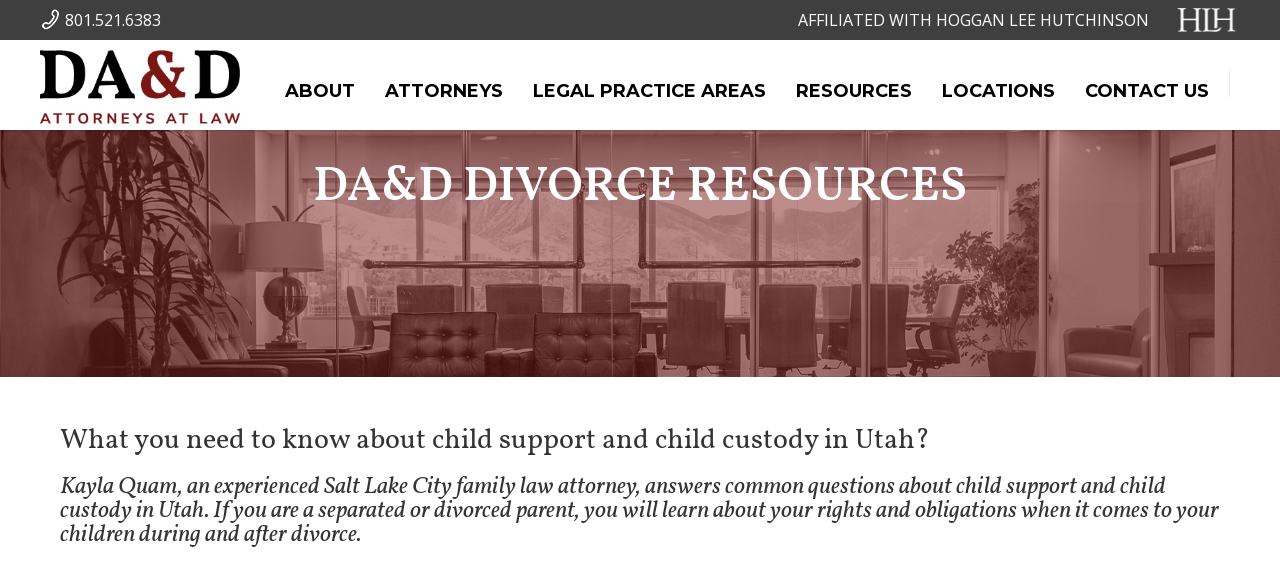

--- FILE ---
content_type: text/html; charset=UTF-8
request_url: https://www.dadlaw.net/resources/video-faqs/what-you-need-to-know-about-child-support-and-child-custody-in-utah/
body_size: 17674
content:
<!doctype html>
<html lang="en-US">
<head>
<meta http-equiv="Content-Type" content="text/html; charset=UTF-8" />
<title>What you need to know about child support and child custody in Utah? |  DA &amp; D Attorneys at Law</title>
<!-- Mobile Specific Metas & Favicons -->
<meta name="viewport" content="width=1200" /><!-- WordPress Stuff -->
                        <script>
                            /* You can add more configuration options to webfontloader by previously defining the WebFontConfig with your options */
                            if ( typeof WebFontConfig === "undefined" ) {
                                WebFontConfig = new Object();
                            }
                            WebFontConfig['google'] = {families: ['Montserrat:100,200,300,400,500,600,700,800,900,100italic,200italic,300italic,400italic,500italic,600italic,700italic,800italic,900italic', 'Open+Sans:300,400,600,700,800,300italic,400italic,600italic,700italic,800italic']};

                            (function() {
                                var wf = document.createElement( 'script' );
                                wf.src = 'https://ajax.googleapis.com/ajax/libs/webfont/1.5.3/webfont.js';
                                wf.type = 'text/javascript';
                                wf.async = 'true';
                                var s = document.getElementsByTagName( 'script' )[0];
                                s.parentNode.insertBefore( wf, s );
                            })();
                        </script>
                        <meta name='robots' content='max-image-preview:large' />
	<style>img:is([sizes="auto" i], [sizes^="auto," i]) { contain-intrinsic-size: 3000px 1500px }</style>
	<link rel="alternate" type="application/rss+xml" title="DA &amp; D Attorneys at Law &raquo; Feed" href="https://www.dadlaw.net/feed/" />
<link rel="alternate" type="application/rss+xml" title="DA &amp; D Attorneys at Law &raquo; Comments Feed" href="https://www.dadlaw.net/comments/feed/" />
<script type="text/javascript">
/* <![CDATA[ */
window._wpemojiSettings = {"baseUrl":"https:\/\/s.w.org\/images\/core\/emoji\/16.0.1\/72x72\/","ext":".png","svgUrl":"https:\/\/s.w.org\/images\/core\/emoji\/16.0.1\/svg\/","svgExt":".svg","source":{"concatemoji":"https:\/\/www.dadlaw.net\/wp-includes\/js\/wp-emoji-release.min.js?ver=6.8.3"}};
/*! This file is auto-generated */
!function(s,n){var o,i,e;function c(e){try{var t={supportTests:e,timestamp:(new Date).valueOf()};sessionStorage.setItem(o,JSON.stringify(t))}catch(e){}}function p(e,t,n){e.clearRect(0,0,e.canvas.width,e.canvas.height),e.fillText(t,0,0);var t=new Uint32Array(e.getImageData(0,0,e.canvas.width,e.canvas.height).data),a=(e.clearRect(0,0,e.canvas.width,e.canvas.height),e.fillText(n,0,0),new Uint32Array(e.getImageData(0,0,e.canvas.width,e.canvas.height).data));return t.every(function(e,t){return e===a[t]})}function u(e,t){e.clearRect(0,0,e.canvas.width,e.canvas.height),e.fillText(t,0,0);for(var n=e.getImageData(16,16,1,1),a=0;a<n.data.length;a++)if(0!==n.data[a])return!1;return!0}function f(e,t,n,a){switch(t){case"flag":return n(e,"\ud83c\udff3\ufe0f\u200d\u26a7\ufe0f","\ud83c\udff3\ufe0f\u200b\u26a7\ufe0f")?!1:!n(e,"\ud83c\udde8\ud83c\uddf6","\ud83c\udde8\u200b\ud83c\uddf6")&&!n(e,"\ud83c\udff4\udb40\udc67\udb40\udc62\udb40\udc65\udb40\udc6e\udb40\udc67\udb40\udc7f","\ud83c\udff4\u200b\udb40\udc67\u200b\udb40\udc62\u200b\udb40\udc65\u200b\udb40\udc6e\u200b\udb40\udc67\u200b\udb40\udc7f");case"emoji":return!a(e,"\ud83e\udedf")}return!1}function g(e,t,n,a){var r="undefined"!=typeof WorkerGlobalScope&&self instanceof WorkerGlobalScope?new OffscreenCanvas(300,150):s.createElement("canvas"),o=r.getContext("2d",{willReadFrequently:!0}),i=(o.textBaseline="top",o.font="600 32px Arial",{});return e.forEach(function(e){i[e]=t(o,e,n,a)}),i}function t(e){var t=s.createElement("script");t.src=e,t.defer=!0,s.head.appendChild(t)}"undefined"!=typeof Promise&&(o="wpEmojiSettingsSupports",i=["flag","emoji"],n.supports={everything:!0,everythingExceptFlag:!0},e=new Promise(function(e){s.addEventListener("DOMContentLoaded",e,{once:!0})}),new Promise(function(t){var n=function(){try{var e=JSON.parse(sessionStorage.getItem(o));if("object"==typeof e&&"number"==typeof e.timestamp&&(new Date).valueOf()<e.timestamp+604800&&"object"==typeof e.supportTests)return e.supportTests}catch(e){}return null}();if(!n){if("undefined"!=typeof Worker&&"undefined"!=typeof OffscreenCanvas&&"undefined"!=typeof URL&&URL.createObjectURL&&"undefined"!=typeof Blob)try{var e="postMessage("+g.toString()+"("+[JSON.stringify(i),f.toString(),p.toString(),u.toString()].join(",")+"));",a=new Blob([e],{type:"text/javascript"}),r=new Worker(URL.createObjectURL(a),{name:"wpTestEmojiSupports"});return void(r.onmessage=function(e){c(n=e.data),r.terminate(),t(n)})}catch(e){}c(n=g(i,f,p,u))}t(n)}).then(function(e){for(var t in e)n.supports[t]=e[t],n.supports.everything=n.supports.everything&&n.supports[t],"flag"!==t&&(n.supports.everythingExceptFlag=n.supports.everythingExceptFlag&&n.supports[t]);n.supports.everythingExceptFlag=n.supports.everythingExceptFlag&&!n.supports.flag,n.DOMReady=!1,n.readyCallback=function(){n.DOMReady=!0}}).then(function(){return e}).then(function(){var e;n.supports.everything||(n.readyCallback(),(e=n.source||{}).concatemoji?t(e.concatemoji):e.wpemoji&&e.twemoji&&(t(e.twemoji),t(e.wpemoji)))}))}((window,document),window._wpemojiSettings);
/* ]]> */
</script>
<style id='wp-emoji-styles-inline-css' type='text/css'>

	img.wp-smiley, img.emoji {
		display: inline !important;
		border: none !important;
		box-shadow: none !important;
		height: 1em !important;
		width: 1em !important;
		margin: 0 0.07em !important;
		vertical-align: -0.1em !important;
		background: none !important;
		padding: 0 !important;
	}
</style>
<link rel='stylesheet' id='wp-block-library-css' href='https://www.dadlaw.net/wp-includes/css/dist/block-library/style.min.css?ver=6.8.3' type='text/css' media='all' />
<style id='classic-theme-styles-inline-css' type='text/css'>
/*! This file is auto-generated */
.wp-block-button__link{color:#fff;background-color:#32373c;border-radius:9999px;box-shadow:none;text-decoration:none;padding:calc(.667em + 2px) calc(1.333em + 2px);font-size:1.125em}.wp-block-file__button{background:#32373c;color:#fff;text-decoration:none}
</style>
<style id='global-styles-inline-css' type='text/css'>
:root{--wp--preset--aspect-ratio--square: 1;--wp--preset--aspect-ratio--4-3: 4/3;--wp--preset--aspect-ratio--3-4: 3/4;--wp--preset--aspect-ratio--3-2: 3/2;--wp--preset--aspect-ratio--2-3: 2/3;--wp--preset--aspect-ratio--16-9: 16/9;--wp--preset--aspect-ratio--9-16: 9/16;--wp--preset--color--black: #000000;--wp--preset--color--cyan-bluish-gray: #abb8c3;--wp--preset--color--white: #ffffff;--wp--preset--color--pale-pink: #f78da7;--wp--preset--color--vivid-red: #cf2e2e;--wp--preset--color--luminous-vivid-orange: #ff6900;--wp--preset--color--luminous-vivid-amber: #fcb900;--wp--preset--color--light-green-cyan: #7bdcb5;--wp--preset--color--vivid-green-cyan: #00d084;--wp--preset--color--pale-cyan-blue: #8ed1fc;--wp--preset--color--vivid-cyan-blue: #0693e3;--wp--preset--color--vivid-purple: #9b51e0;--wp--preset--gradient--vivid-cyan-blue-to-vivid-purple: linear-gradient(135deg,rgba(6,147,227,1) 0%,rgb(155,81,224) 100%);--wp--preset--gradient--light-green-cyan-to-vivid-green-cyan: linear-gradient(135deg,rgb(122,220,180) 0%,rgb(0,208,130) 100%);--wp--preset--gradient--luminous-vivid-amber-to-luminous-vivid-orange: linear-gradient(135deg,rgba(252,185,0,1) 0%,rgba(255,105,0,1) 100%);--wp--preset--gradient--luminous-vivid-orange-to-vivid-red: linear-gradient(135deg,rgba(255,105,0,1) 0%,rgb(207,46,46) 100%);--wp--preset--gradient--very-light-gray-to-cyan-bluish-gray: linear-gradient(135deg,rgb(238,238,238) 0%,rgb(169,184,195) 100%);--wp--preset--gradient--cool-to-warm-spectrum: linear-gradient(135deg,rgb(74,234,220) 0%,rgb(151,120,209) 20%,rgb(207,42,186) 40%,rgb(238,44,130) 60%,rgb(251,105,98) 80%,rgb(254,248,76) 100%);--wp--preset--gradient--blush-light-purple: linear-gradient(135deg,rgb(255,206,236) 0%,rgb(152,150,240) 100%);--wp--preset--gradient--blush-bordeaux: linear-gradient(135deg,rgb(254,205,165) 0%,rgb(254,45,45) 50%,rgb(107,0,62) 100%);--wp--preset--gradient--luminous-dusk: linear-gradient(135deg,rgb(255,203,112) 0%,rgb(199,81,192) 50%,rgb(65,88,208) 100%);--wp--preset--gradient--pale-ocean: linear-gradient(135deg,rgb(255,245,203) 0%,rgb(182,227,212) 50%,rgb(51,167,181) 100%);--wp--preset--gradient--electric-grass: linear-gradient(135deg,rgb(202,248,128) 0%,rgb(113,206,126) 100%);--wp--preset--gradient--midnight: linear-gradient(135deg,rgb(2,3,129) 0%,rgb(40,116,252) 100%);--wp--preset--font-size--small: 13px;--wp--preset--font-size--medium: 20px;--wp--preset--font-size--large: 36px;--wp--preset--font-size--x-large: 42px;--wp--preset--spacing--20: 0.44rem;--wp--preset--spacing--30: 0.67rem;--wp--preset--spacing--40: 1rem;--wp--preset--spacing--50: 1.5rem;--wp--preset--spacing--60: 2.25rem;--wp--preset--spacing--70: 3.38rem;--wp--preset--spacing--80: 5.06rem;--wp--preset--shadow--natural: 6px 6px 9px rgba(0, 0, 0, 0.2);--wp--preset--shadow--deep: 12px 12px 50px rgba(0, 0, 0, 0.4);--wp--preset--shadow--sharp: 6px 6px 0px rgba(0, 0, 0, 0.2);--wp--preset--shadow--outlined: 6px 6px 0px -3px rgba(255, 255, 255, 1), 6px 6px rgba(0, 0, 0, 1);--wp--preset--shadow--crisp: 6px 6px 0px rgba(0, 0, 0, 1);}:where(.is-layout-flex){gap: 0.5em;}:where(.is-layout-grid){gap: 0.5em;}body .is-layout-flex{display: flex;}.is-layout-flex{flex-wrap: wrap;align-items: center;}.is-layout-flex > :is(*, div){margin: 0;}body .is-layout-grid{display: grid;}.is-layout-grid > :is(*, div){margin: 0;}:where(.wp-block-columns.is-layout-flex){gap: 2em;}:where(.wp-block-columns.is-layout-grid){gap: 2em;}:where(.wp-block-post-template.is-layout-flex){gap: 1.25em;}:where(.wp-block-post-template.is-layout-grid){gap: 1.25em;}.has-black-color{color: var(--wp--preset--color--black) !important;}.has-cyan-bluish-gray-color{color: var(--wp--preset--color--cyan-bluish-gray) !important;}.has-white-color{color: var(--wp--preset--color--white) !important;}.has-pale-pink-color{color: var(--wp--preset--color--pale-pink) !important;}.has-vivid-red-color{color: var(--wp--preset--color--vivid-red) !important;}.has-luminous-vivid-orange-color{color: var(--wp--preset--color--luminous-vivid-orange) !important;}.has-luminous-vivid-amber-color{color: var(--wp--preset--color--luminous-vivid-amber) !important;}.has-light-green-cyan-color{color: var(--wp--preset--color--light-green-cyan) !important;}.has-vivid-green-cyan-color{color: var(--wp--preset--color--vivid-green-cyan) !important;}.has-pale-cyan-blue-color{color: var(--wp--preset--color--pale-cyan-blue) !important;}.has-vivid-cyan-blue-color{color: var(--wp--preset--color--vivid-cyan-blue) !important;}.has-vivid-purple-color{color: var(--wp--preset--color--vivid-purple) !important;}.has-black-background-color{background-color: var(--wp--preset--color--black) !important;}.has-cyan-bluish-gray-background-color{background-color: var(--wp--preset--color--cyan-bluish-gray) !important;}.has-white-background-color{background-color: var(--wp--preset--color--white) !important;}.has-pale-pink-background-color{background-color: var(--wp--preset--color--pale-pink) !important;}.has-vivid-red-background-color{background-color: var(--wp--preset--color--vivid-red) !important;}.has-luminous-vivid-orange-background-color{background-color: var(--wp--preset--color--luminous-vivid-orange) !important;}.has-luminous-vivid-amber-background-color{background-color: var(--wp--preset--color--luminous-vivid-amber) !important;}.has-light-green-cyan-background-color{background-color: var(--wp--preset--color--light-green-cyan) !important;}.has-vivid-green-cyan-background-color{background-color: var(--wp--preset--color--vivid-green-cyan) !important;}.has-pale-cyan-blue-background-color{background-color: var(--wp--preset--color--pale-cyan-blue) !important;}.has-vivid-cyan-blue-background-color{background-color: var(--wp--preset--color--vivid-cyan-blue) !important;}.has-vivid-purple-background-color{background-color: var(--wp--preset--color--vivid-purple) !important;}.has-black-border-color{border-color: var(--wp--preset--color--black) !important;}.has-cyan-bluish-gray-border-color{border-color: var(--wp--preset--color--cyan-bluish-gray) !important;}.has-white-border-color{border-color: var(--wp--preset--color--white) !important;}.has-pale-pink-border-color{border-color: var(--wp--preset--color--pale-pink) !important;}.has-vivid-red-border-color{border-color: var(--wp--preset--color--vivid-red) !important;}.has-luminous-vivid-orange-border-color{border-color: var(--wp--preset--color--luminous-vivid-orange) !important;}.has-luminous-vivid-amber-border-color{border-color: var(--wp--preset--color--luminous-vivid-amber) !important;}.has-light-green-cyan-border-color{border-color: var(--wp--preset--color--light-green-cyan) !important;}.has-vivid-green-cyan-border-color{border-color: var(--wp--preset--color--vivid-green-cyan) !important;}.has-pale-cyan-blue-border-color{border-color: var(--wp--preset--color--pale-cyan-blue) !important;}.has-vivid-cyan-blue-border-color{border-color: var(--wp--preset--color--vivid-cyan-blue) !important;}.has-vivid-purple-border-color{border-color: var(--wp--preset--color--vivid-purple) !important;}.has-vivid-cyan-blue-to-vivid-purple-gradient-background{background: var(--wp--preset--gradient--vivid-cyan-blue-to-vivid-purple) !important;}.has-light-green-cyan-to-vivid-green-cyan-gradient-background{background: var(--wp--preset--gradient--light-green-cyan-to-vivid-green-cyan) !important;}.has-luminous-vivid-amber-to-luminous-vivid-orange-gradient-background{background: var(--wp--preset--gradient--luminous-vivid-amber-to-luminous-vivid-orange) !important;}.has-luminous-vivid-orange-to-vivid-red-gradient-background{background: var(--wp--preset--gradient--luminous-vivid-orange-to-vivid-red) !important;}.has-very-light-gray-to-cyan-bluish-gray-gradient-background{background: var(--wp--preset--gradient--very-light-gray-to-cyan-bluish-gray) !important;}.has-cool-to-warm-spectrum-gradient-background{background: var(--wp--preset--gradient--cool-to-warm-spectrum) !important;}.has-blush-light-purple-gradient-background{background: var(--wp--preset--gradient--blush-light-purple) !important;}.has-blush-bordeaux-gradient-background{background: var(--wp--preset--gradient--blush-bordeaux) !important;}.has-luminous-dusk-gradient-background{background: var(--wp--preset--gradient--luminous-dusk) !important;}.has-pale-ocean-gradient-background{background: var(--wp--preset--gradient--pale-ocean) !important;}.has-electric-grass-gradient-background{background: var(--wp--preset--gradient--electric-grass) !important;}.has-midnight-gradient-background{background: var(--wp--preset--gradient--midnight) !important;}.has-small-font-size{font-size: var(--wp--preset--font-size--small) !important;}.has-medium-font-size{font-size: var(--wp--preset--font-size--medium) !important;}.has-large-font-size{font-size: var(--wp--preset--font-size--large) !important;}.has-x-large-font-size{font-size: var(--wp--preset--font-size--x-large) !important;}
:where(.wp-block-post-template.is-layout-flex){gap: 1.25em;}:where(.wp-block-post-template.is-layout-grid){gap: 1.25em;}
:where(.wp-block-columns.is-layout-flex){gap: 2em;}:where(.wp-block-columns.is-layout-grid){gap: 2em;}
:root :where(.wp-block-pullquote){font-size: 1.5em;line-height: 1.6;}
</style>
<link rel='stylesheet' id='contact-form-7-css' href='https://www.dadlaw.net/wp-content/plugins/contact-form-7/includes/css/styles.css?ver=6.1.3' type='text/css' media='all' />
<link rel='stylesheet' id='rs-plugin-settings-css' href='https://www.dadlaw.net/wp-content/plugins/revslider/public/assets/css/settings.css?ver=5.4.8.1' type='text/css' media='all' />
<style id='rs-plugin-settings-inline-css' type='text/css'>
#rs-demo-id {}
</style>
<link rel='stylesheet' id='stylesheet-css' href='https://www.dadlaw.net/wp-content/themes/unicon/style.css?ver=1' type='text/css' media='all' />
<link rel='stylesheet' id='js_composer_front-css' href='https://www.dadlaw.net/wp-content/plugins/js_composer/assets/css/js_composer.min.css?ver=8.5' type='text/css' media='all' />
<link rel='stylesheet' id='shortcodes-css' href='https://www.dadlaw.net/wp-content/themes/unicon/framework/css/shortcodes.css?ver=6.8.3' type='text/css' media='all' />
<link rel='stylesheet' id='responsive-css' href='https://www.dadlaw.net/wp-content/themes/unicon/framework/css/responsive.css?ver=6.8.3' type='text/css' media='all' />
<script type="text/javascript" src="https://www.dadlaw.net/wp-includes/js/jquery/jquery.min.js?ver=3.7.1" id="jquery-core-js"></script>
<script type="text/javascript" src="https://www.dadlaw.net/wp-includes/js/jquery/jquery-migrate.min.js?ver=3.4.1" id="jquery-migrate-js"></script>
<script type="text/javascript" src="https://www.dadlaw.net/wp-content/plugins/revslider/public/assets/js/jquery.themepunch.tools.min.js?ver=5.4.8.1" id="tp-tools-js"></script>
<script type="text/javascript" src="https://www.dadlaw.net/wp-content/plugins/revslider/public/assets/js/jquery.themepunch.revolution.min.js?ver=5.4.8.1" id="revmin-js"></script>
<script></script><link rel="https://api.w.org/" href="https://www.dadlaw.net/wp-json/" /><link rel="alternate" title="JSON" type="application/json" href="https://www.dadlaw.net/wp-json/wp/v2/pages/920" /><link rel="EditURI" type="application/rsd+xml" title="RSD" href="https://www.dadlaw.net/xmlrpc.php?rsd" />
<meta name="generator" content="WordPress 6.8.3" />
<link rel="canonical" href="https://www.dadlaw.net/resources/video-faqs/what-you-need-to-know-about-child-support-and-child-custody-in-utah/" />
<link rel='shortlink' href='https://www.dadlaw.net/?p=920' />
<link rel="alternate" title="oEmbed (JSON)" type="application/json+oembed" href="https://www.dadlaw.net/wp-json/oembed/1.0/embed?url=https%3A%2F%2Fwww.dadlaw.net%2Fresources%2Fvideo-faqs%2Fwhat-you-need-to-know-about-child-support-and-child-custody-in-utah%2F" />
<link rel="alternate" title="oEmbed (XML)" type="text/xml+oembed" href="https://www.dadlaw.net/wp-json/oembed/1.0/embed?url=https%3A%2F%2Fwww.dadlaw.net%2Fresources%2Fvideo-faqs%2Fwhat-you-need-to-know-about-child-support-and-child-custody-in-utah%2F&#038;format=xml" />
<style type="text/css">
body{ font: 400 16px Open Sans, Arial, Helvetica, sans-serif; color: #636363; line-height: 1.9;} .wrapall, .boxed-layout{ background-color: #ffffff; } body.page-template-page-blank-php{ background: #ffffff !important; } h1, .title-h1{ font: 28px Open Sans, Arial, Helvetica, sans-serif; color: #333333; } h2{ font: 24px Open Sans, Arial, Helvetica, sans-serif; color: #333333; } h3{ font: 20px Open Sans, Arial, Helvetica, sans-serif; color: #333333; } h4{ font: 16px Open Sans, Arial, Helvetica, sans-serif; color: #333333; } h5{ font: 16px Open Sans, Arial, Helvetica, sans-serif; color: #333333; } h6{ font: 16px Open Sans, Arial, Helvetica, sans-serif; color: #333333; } .title{ font-family: 'Open Sans', Arial, Helvetica, sans-serif; } h1 a, h2 a, h3 a, h4 a, h5 a, h6 a { font-weight: inherit; color: inherit; } h1 a:hover, h2 a:hover, h3 a:hover, h4 a:hover, h5 a:hover, h6 a:hover, a:hover h1, a:hover h2, a:hover h3, a:hover h4, a:hover h5, a:hover h6 { color: #333333; } a{ color: #7a1713; } a:hover{ color: #333333; } input[type='text'], input[type='password'], input[type='email'], input[type='tel'], input[type='date'], input[type='number'], textarea, select { font-family: Open Sans, Arial, Helvetica, sans-serif; font-size: 16px; } #sidebar .widget h3{ font: 14px Montserrat, Arial, Helvetica, sans-serif; color: #444444; } .container .twelve.alt.sidebar-right, .container .twelve.alt.sidebar-left, #sidebar.sidebar-right #sidebar-widgets, #sidebar.sidebar-left #sidebar-widgets{ border-color: #efefef;} #topbar{ background: #3f3f3f; color: #ffffff; } #topbar a{ color: #ffffff; } #topbar a:hover{ color: #7a1713; } @media only screen and (max-width: 767px) { #topbar .topbar-col1{ background: #3f3f3f; } } /* Navigation */ #navigation > ul > li > a{ font: 700 18px Montserrat, Arial, Helvetica, sans-serif; color: #000000; } #navigation > ul > li:hover > a, #navigation > ul > li > a:hover { color: #7a1713; } #navigation li.current-menu-item > a:hover, #navigation li.current-page-ancestor > a:hover, #navigation li.current-menu-ancestor > a:hover, #navigation li.current-menu-parent > a:hover, #navigation li.current_page_ancestor > a:hover, #navigation > ul > li.sfHover > a { color: #7a1713; } #navigation li.current-menu-item > a, #navigation li.current-page-ancestor > a, #navigation li.current-menu-ancestor > a, #navigation li.current-menu-parent > a, #navigation li.current_page_ancestor > a { color: #7a1713; } #navigation ul li:hover{ border-color: #7a1713; } #navigation li.current-menu-item, #navigation li.current-page-ancestor, #navigation li.current-menu-ancestor, #navigation li.current-menu-parent, #navigation li.current_page_ancestor{ border-color: #7a1713; } #navigation .sub-menu{ background: #262626; } #navigation .sub-menu li a{ font: 13px Open Sans, Arial, Helvetica, sans-serif; color: #bbbbbb; } #navigation .sub-menu li a:hover{ color: #ffffff; } #navigation .sub-menu li.current_page_item > a, #navigation .sub-menu li.current_page_item > a:hover, #navigation .sub-menu li.current-menu-item > a, #navigation .sub-menu li.current-menu-item > a:hover, #navigation .sub-menu li.current-page-ancestor > a, #navigation .sub-menu li.current-page-ancestor > a:hover, #navigation .sub-menu li.current-menu-ancestor > a, #navigation .sub-menu li.current-menu-ancestor > a:hover, #navigation .sub-menu li.current-menu-parent > a, #navigation .sub-menu li.current-menu-parent > a:hover, #navigation .sub-menu li.current_page_ancestor > a, #navigation .sub-menu li.current_page_ancestor > a:hover{ color: #ffffff; } #navigation .sub-menu li a, #navigation .sub-menu ul li a{ border-color: #333333; } #navigation > ul > li.megamenu > ul.sub-menu{ background: #262626; border-color: #7a1713; } #navigation > ul > li.megamenu > ul > li { border-right-color: #333333 !important; } #navigation > ul > li.megamenu ul li a{ color:#bbbbbb; } #navigation > ul > li.megamenu > ul > li > a { color:#ffffff; } #navigation > ul > li.megamenu > ul ul li a:hover, #header #navigation > ul > li.megamenu > ul ul li.current-menu-item a { color: #ffffff !important; background-color: #333333 !important; } /* Header General */ #search-btn, #shopping-btn, #close-search-btn { color: #e5e5e5; } #search-btn:hover, #shopping-btn:hover, #close-search-btn:hover { color: #999999; } #slogan{ font: 400 20px Open Sans, Arial, Helvetica, sans-serif; color: #777777; margin-top: 26px; } /* Mobile Header */ #mobile-navigation{ background: #262626; } #mobile-navigation ul li a{ font: 13px Open Sans, Arial, Helvetica, sans-serif; color: #bbbbbb; border-bottom-color: #333333 !important; } #mobile-navigation ul li a:hover, #mobile-navigation ul li a:hover [class^='fa-'], #mobile-navigation li.open > a, #mobile-navigation ul li.current-menu-item > a, #mobile-navigation ul li.current-menu-ancestor > a{ color: #ffffff; } body #mobile-navigation li.open > a [class^='fa-']{ color: #ffffff; } #mobile-navigation form, #mobile-navigation form input{ background: #444444; color: #cccccc; } #mobile-navigation form:before{ color: #cccccc; } #mobile-header{ background: #ffffff; height: 90px; } #mobile-navigation-btn, #mobile-cart-btn, #mobile-shopping-btn{ color: #e5e5e5; line-height: 90px; } #mobile-navigation-btn:hover, #mobile-cart-btn:hover, #mobile-shopping-btn:hover { color: #999999; } #mobile-header .logo{ margin-top: 10px; } /* Header V1 */ #header.header-v1 { height: 90px; background: #ffffff; } .header-v1 .logo{ margin-top: 10px; } .header-v1 #navigation > ul > li{ height: 90px; padding-top: 60px; } .header-v1 #navigation .sub-menu{ top: 90px; } .header-v1 .header-icons-divider{ line-height: 90px; background: #efefef; } #header.header-v1 .widget_shopping_cart{ top: 90px; } .header-v1 #search-btn, .header-v1 #close-search-btn, .header-v1 #shopping-btn{ line-height: 90px; } .header-v1 #search-top, .header-v1 #search-top input{ height: 90px; } .header-v1 #search-top input{ color: #666666; font-family: Open Sans, Arial, Helvetica, sans-serif; } /* Header V3 */ #header.header-v3 { background: #ffffff; } .header-v3 .navigation-wrap{ background: #ffffff; border-top: 1px solid #efefef; } .header-v3 .logo { margin-top: 30px; margin-bottom: 30px; } /* Header V4 */ #header.header-v4 { background: #ffffff; } .header-v4 .navigation-wrap{ background: #ffffff; border-top: 1px solid #efefef; } .header-v4 .logo { margin-top: 30px; margin-bottom: 30px; } /* Transparent Header */ #transparentimage{ padding: 90px 0 0 0; } .header-is-transparent #mobile-navigation{ top: 90px; } /* Stuck */ .stuck{ background: #ffffff; } /* Titlebars */ .titlebar h1, .title-h1{ font: 22px Open Sans, Arial, Helvetica, sans-serif; color: #777777; } #fulltitle{ background: #f9f9f9; border-bottom: 1px solid #efefef; } #breadcrumbs{ margin-top: 6px; } #breadcrumbs, #breadcrumbs a{ font: 13px Open Sans, Arial, Helvetica, sans-serif; color: #aaaaaa; } #breadcrumbs a:hover{ color: #666666; } #fullimagecenter h1, #transparentimage h1, #fullimagecenter .title-h1, #transparentimage .title-h1{ font: 42px Montserrat, Arial, Helvetica, sans-serif; color: #ffffff; text-transform: uppercase; letter-spacing: 1px; text-align: center; } /* Footer */ #footer .widget h3{ font: 13px Montserrat, Arial, Helvetica, sans-serif; color: #ffffff; } #footer{ color: #ffffff; border-top: 4px none #7a1713; } #footer{ background-color: #3f3f3f; } #footer a, #footer .widget ul li:after { color: #ffffff; } #footer a:hover, #footer .widget ul li:hover:after { color: #7a1713; } #footer .widget ul li{ border-bottom-color: #3f3f3f; } /* Copyright */ #copyright{ background: #1b1b1b; color: #777777; } #copyright a { color: #999999; } #copyright a:hover { color: #cccccc; } /* Color Accent */ .highlight{color:#7a1713 !important;} ::selection{ background: #7a1713; } ::-moz-selection { background: #7a1713; } #shopping-btn span{background:#7a1713;} .blog-page .post h1 a:hover,.blog-page .post h2 a:hover{color:#7a1713;} .entry-image .entry-overlay{background:#7a1713;} .entry-quote a:hover{background:#7a1713;} .entry-link a:hover{background:#7a1713;} .blog-single .entry-tags a:hover{color:#7a1713;} .sharebox ul li a:hover{color:#7a1713;} #pagination .current a{background:#7a1713;} #filters ul li a:hover{color:#7a1713;} #filters ul li a.active{color:#7a1713;} #back-to-top a:hover{background-color:#7a1713;} #sidebar .widget ul li a:hover{color:#7a1713;} #sidebar .widget ul li:hover:after{color:#7a1713;} .widget_tag_cloud a:hover,.widget_product_tag_cloud a:hover{background:#7a1713;border-color:#7a1713;} .widget_portfolio .portfolio-widget-item .portfolio-overlay{background:#7a1713;} #sidebar .widget_nav_menu ul li a:hover{color:#7a1713;} #footer .widget_tag_cloud a:hover,#footer .widget_product_tag_cloud a:hover{background:#7a1713;border-color:#7a1713;} /* Shortcodes */ .box.style-2{border-top-color:#7a1713;} .box.style-4{border-color:#7a1713;} .box.style-6{background:#7a1713;} a.button,input[type=submit],button,.minti_button{background:#7a1713;border-color:#7a1713;} a.button.color-2{color:#7a1713;border-color:#7a1713;} a.button.color-3{background:#7a1713;border-color:#7a1713;} a.button.color-9{color:#7a1713;} a.button.color-6:hover{background:#7a1713;border-color:#7a1713;} a.button.color-7:hover{background:#7a1713;border-color:#7a1713;} .counter-number{color:#7a1713;} .divider-title.align-center:after, .divider-title.align-left:after { background-color:#7a1713 } .divider5{border-bottom-color:#7a1713;} .dropcap.dropcap-circle{background-color:#7a1713;} .dropcap.dropcap-box{background-color:#7a1713;} .dropcap.dropcap-color{color:#7a1713;} .toggle .toggle-title.active, .color-light .toggle .toggle-title.active{ background:#7a1713; border-color: #7a1713;} .iconbox-style-1.icon-color-accent i.boxicon,.iconbox-style-2.icon-color-accent i.boxicon,.iconbox-style-3.icon-color-accent i.boxicon,.iconbox-style-8.icon-color-accent i.boxicon,.iconbox-style-9.icon-color-accent i.boxicon{color:#7a1713!important;} .iconbox-style-4.icon-color-accent i.boxicon,.iconbox-style-5.icon-color-accent i.boxicon,.iconbox-style-6.icon-color-accent i.boxicon,.iconbox-style-7.icon-color-accent i.boxicon,.flip .icon-color-accent.card .back{background:#7a1713;} .latest-blog .blog-item .blog-overlay{background:#7a1713;} .latest-blog .blog-item .blog-pic i{color:#7a1713;} .latest-blog .blog-item h4 a:hover{color:#7a1713;} .progressbar .progress-percentage{background:#7a1713;} .wpb_widgetised_column .widget ul li a:hover{color:#7a1713;} .wpb_widgetised_column .widget ul li:hover:after{color:#7a1713;} .wpb_accordion .wpb_accordion_wrapper .ui-state-active .ui-icon{background-color:#7a1713;} .wpb_accordion .wpb_accordion_wrapper .ui-state-active.wpb_accordion_header a{color:#7a1713;} .wpb_accordion .wpb_accordion_wrapper .wpb_accordion_header a:hover,.wpb_accordion .wpb_accordion_wrapper .wpb_accordion_header a:hover .ui-state-default .ui-icon{color:#7a1713;} .wpb_accordion .wpb_accordion_wrapper .wpb_accordion_header:hover .ui-icon{background-color:#7a1713!important;} .wpb_content_element.wpb_tabs .wpb_tabs_nav li.ui-tabs-active{border-bottom-color:#7a1713;} .portfolio-item h4 a:hover{ color: #7a1713; } .portfolio-filters ul li a:hover { color: #7a1713; } .portfolio-filters ul li a.active { color: #7a1713; } .portfolio-overlay-icon .portfolio-overlay{ background: #7a1713; } .portfolio-overlay-icon i{ color: #7a1713; } .portfolio-overlay-effect .portfolio-overlay{ background: #7a1713; } .portfolio-overlay-name .portfolio-overlay{ background: #7a1713; } .portfolio-detail-attributes ul li a:hover{ color: #7a1713; } a.catimage:hover .catimage-text{ background: #7a1713; } /* WooCommerce */ .products li h3{font: 400 16px Open Sans, Arial, Helvetica, sans-serif; color: #636363;} .woocommerce .button.checkout-button{background:#7a1713;border-color:#7a1713;} .woocommerce .products .onsale{background:#7a1713;} .product .onsale{background:#7a1713;} button.single_add_to_cart_button:hover{background:#7a1713;} .woocommerce-tabs > ul > li.active a{color:#7a1713;border-bottom-color:#7a1713;} p.stars a:hover{background:#7a1713;} p.stars a.active,p.stars a.active:after{background:#7a1713;} .product_list_widget a{color:#7a1713;} .woocommerce .widget_layered_nav li.chosen a{color:#7a1713!important;} .woocommerce .widget_product_categories > ul > li.current-cat > a{color:#7a1713!important;} .woocommerce .widget_product_categories > ul > li.current-cat:after{color:#7a1713!important;} .woocommerce-message{ background: #7a1713; } .bbp-topics-front ul.super-sticky .bbp-topic-title:before, .bbp-topics ul.super-sticky .bbp-topic-title:before, .bbp-topics ul.sticky .bbp-topic-title:before, .bbp-forum-content ul.sticky .bbp-topic-title:before{color: #7a1713!important; } #subscription-toggle a:hover{ background: #7a1713; } .bbp-pagination-links span.current{ background: #7a1713; } div.wpcf7-mail-sent-ok,div.wpcf7-mail-sent-ng,div.wpcf7-spam-blocked,div.wpcf7-validation-errors{ background: #7a1713; } .wpcf7-not-valid{ border-color: #7a1713 !important;} .products .button.add_to_cart_button{ color: #7a1713!important; } .minti_list.color-accent li:before{ color: #7a1713!important; } .blogslider_text .post-categories li a{ background-color: #7a1713; } .minti_zooming_slider .flex-control-nav li .minti_zooming_slider_ghost { background-color: #7a1713; } .minti_carousel.pagination_numbers .owl-dots .owl-dot.active{ background-color: #7a1713; } .wpb_content_element.wpb_tour .wpb_tabs_nav li.ui-tabs-active, .color-light .wpb_content_element.wpb_tour .wpb_tabs_nav li.ui-tabs-active{ background-color: #7a1713; } .masonry_icon i{ color: #7a1713; } .woocommerce-MyAccount-navigation-link.is-active a{ color: #7a1713;} /* Special Font */ .font-special, .button, .counter-title, h6, .wpb_accordion .wpb_accordion_wrapper .wpb_accordion_header a, .pricing-plan .pricing-plan-head h3, a.catimage, .divider-title, button, input[type='submit'], input[type='reset'], input[type='button'], .vc_pie_chart h4, .page-404 h3, .minti_masonrygrid_item h4{ font-family: 'Montserrat', Arial, Helvetica, sans-serif; /*letter-spacing: 0px; font-weight: ;*/} .ui-helper-reset{ line-height: 1.9; } /* User CSS from Theme Options */ /*@import url('https://use.typekit.net/llp1oya.css');*/ .wpb_widgetised_column .widget h3 { font-size: 16px; font-weight: 600; margin: 0 0 16px 0; color: #444444; text-transform: uppercase; border-bottom: solid 1px #afaeae; } body { font-family: Nunito Sans, Open Sans, Arial, Helvetica, sans-serif; } .container .column, .container .columns { margin: 0px; } .container .sixteen.columns { width: 100%; } .container .standard-section { margin: 0px auto !important; max-width: 1200px; } #content { padding: 0px; } #footer { padding: 40px 0px; } #footer #custom_html-3 { text-align: right; } #footer .widget { margin: 0px; } h1,h2,h3,h4,h5 { font-family: Vollkorn, Open Sans, Arial, Helvetica, sans-serif; } #header { left: 0px; position: fixed; top: 40px; width: 100%; } #header.header-v1 { height: 90px; } .header-left { left: 0px; position: absolute; top: 0px; } .header-phone img { position: relative; top: 4px; } .header-right { height: 30px; position: absolute; right: 0px; top: 0px; } .header-right img { height: 30px; left: 0px; margin-left: 20px; position: relative; top: -2px; vertical-align: middle; width: auto; } .header-v1 .logo { margin-right: 30px; max-width: 200px; } .header-v1 #navigation { float: left; } .header-v1 #navigation > ul > li { padding-top: 40px; } .member { margin-bottom: 20px !important; } .member .member-content { border: 0px; padding: 0px !important;} .member .member-role { margin: 0px; } .metaslider .flexslider { margin: 0px !important; } .metaslider .flexslider .slides { background-color: #7D1C19; left: 0px; position: relative; width: 100vw; } .metaslider .flexslider .slides .caption { font-size: 3.5vw; font-weight: bold; padding-top: 14%; text-transform: uppercase; } .metaslider .flexslider .slides .caption-wrap { background: none; height: 100%; opacity: 1.0; text-align: center; top: 0px; width: 100%; } .metaslider .flexslider .slides li img { height: auto; max-height: 565px !important; opacity: 0.5; width: 100%; } #mobile-header { height: 66px; position: fixed; top: 40px; } #mobile-logo img { height: 46px; margin: 5px; width: auto; } #mobile-navigation { top: 100px; } #mobile-navigation-btn, #mobile-cart-btn, #mobile-shopping-btn { line-height: 66px; } #navigation ul li a { text-transform: uppercase; } #page-wrap { overflow: hidden; width: 100%; } #topbar { background-color: #3f3f3f !important; left: 0px; position: fixed; top: 0px; width: 100%; } #topbar .topbar-col1 { float: none; } .wpb_row { margin: 0px; } .wpb_row:nth-child(1) .wpb_revslider_element { margin-top: 80px; } @media only screen and (max-width: 1700px) { #content .family-content-message { padding-top: 8%; } } @media only screen and (max-width: 1600px) { #content .family-content-message { padding-top: 5%; } } @media only screen and (max-width: 1500px) { #content .family-content-message { font-size: 15px; } } @media only screen and (max-width: 1350px) { #content .family-content-message { font-size: 14px; } } @media only screen and (max-width: 1230px) { #page-wrap { margin-top: 80px; } .wpb_row:nth-child(1) .wpb_revslider_element { margin-top: 0px; } } @media only screen and (max-width: 767px) { #footer #custom_html-2 { font-size: 12px; text-align: center; } #footer #custom_html-3 { font-size: 12px; text-align: center; } .header-left { display: inline-block; padding-right: 20px; position: relative; } .header-phone img { top: 2px; } .header-phone span { display: none; } .header-right { display: inline-block; font-size: 12px; position: relative; } .metaslider .flexslider .slides .caption { font-size: 7vw; line-height: 10vw; } .metaslider .flexslider .slides li img { height: 50vw; } #mobile-navigation { background-color: #ffffff; } #mobile-navigation .container ul li ul { margin: 0px; } #mobile-navigation ul li a { border-bottom: 0px !important; border-top: 1px solid #7A1714; color: #3f3f3f; font-size: 16px; font-weight: bold; text-transform: uppercase; } #mobile-navigation ul li a:hover, #mobile-navigation ul li a:hover [class^="fa-"], #mobile-navigation li.open > a, #mobile-navigation ul li.current-menu-item > a, #mobile-navigation ul li.current-menu-ancestor > a { color: #3f3f3f; } #mobile-navigation ul li .sub-menu a { border: 0px !important; color: #3f3f3f; font-size: 16px; font-weight: normal; text-transform: uppercase; } #mobile-navigation ul li .sub-menu a:hover, #mobile-navigation ul li a:hover [class^="fa-"], #mobile-navigation li.open > a, #mobile-navigation ul li.current-menu-item > a, #mobile-navigation ul li.current-menu-ancestor > a { color: #3f3f3f; } #xxtopbar { display: none !important; } #topbar .container { margin: 0px auto; width: 90%; } #topbar .topbar-col1 { font-size: 11px; overflow: inherit; width: 100%; } #topbar .topbar-col1 .header-left { padding-right: 5px; } #topbar .topbar-col1 img { height: 15px; margin-left: 5px; } } @media only screen and (max-width: 370px) { .header-left { display: none; } .header-right { font-size: 11px; } .header-right img { display: none; } } @media only screen and (max-width: 1230px) { #header, .sticky-wrapper{display:none;} #mobile-header{display:inherit} }
</style><meta name="generator" content="Powered by WPBakery Page Builder - drag and drop page builder for WordPress."/>
<meta name="generator" content="Powered by Slider Revolution 5.4.8.1 - responsive, Mobile-Friendly Slider Plugin for WordPress with comfortable drag and drop interface." />
<script type="text/javascript">function setREVStartSize(e){									
						try{ e.c=jQuery(e.c);var i=jQuery(window).width(),t=9999,r=0,n=0,l=0,f=0,s=0,h=0;
							if(e.responsiveLevels&&(jQuery.each(e.responsiveLevels,function(e,f){f>i&&(t=r=f,l=e),i>f&&f>r&&(r=f,n=e)}),t>r&&(l=n)),f=e.gridheight[l]||e.gridheight[0]||e.gridheight,s=e.gridwidth[l]||e.gridwidth[0]||e.gridwidth,h=i/s,h=h>1?1:h,f=Math.round(h*f),"fullscreen"==e.sliderLayout){var u=(e.c.width(),jQuery(window).height());if(void 0!=e.fullScreenOffsetContainer){var c=e.fullScreenOffsetContainer.split(",");if (c) jQuery.each(c,function(e,i){u=jQuery(i).length>0?u-jQuery(i).outerHeight(!0):u}),e.fullScreenOffset.split("%").length>1&&void 0!=e.fullScreenOffset&&e.fullScreenOffset.length>0?u-=jQuery(window).height()*parseInt(e.fullScreenOffset,0)/100:void 0!=e.fullScreenOffset&&e.fullScreenOffset.length>0&&(u-=parseInt(e.fullScreenOffset,0))}f=u}else void 0!=e.minHeight&&f<e.minHeight&&(f=e.minHeight);e.c.closest(".rev_slider_wrapper").css({height:f})					
						}catch(d){console.log("Failure at Presize of Slider:"+d)}						
					};</script>
<noscript><style> .wpb_animate_when_almost_visible { opacity: 1; }</style></noscript>	<link rel="stylesheet" href="https://use.typekit.net/llp1oya.css">
</head>

<body class="wp-singular page-template-default page page-id-920 page-child parent-pageid-869 wp-theme-unicon smooth-scroll wpb-js-composer js-comp-ver-8.5 vc_responsive">

	<div class="site-wrapper wrapall">

	<div id="topbar" class="header-v2 clearfix">
	<div class="container">

		<div class="sixteen columns">

			<div class="topbar-col1">
									<div class="header"><div class="header-left"><a class="header-phone" href="tel:8015216383"><img alt="icon-phone" src="/wp-content/uploads/2019/04/ddl-icon-phone.png"><span> 801.521.6383</span></a></div><div class="header-right"><a href="http://hlhparkcity.com/">AFFILIATED WITH HOGGAN LEE HUTCHINSON <img alt="logo-hlh" src="/wp-content/uploads/2019/03/ddl-logo-hlh.png"></a></div></div>							</div>

			<div class="topbar-col2">
							</div>
			
		</div>
		
	</div>
</div>

<header id="header" class="header header-v1 clearfix">
		
	<div class="container">
	
		<div id="logo-navigation" class="sixteen columns">
			
			<div id="logo" class="logo">
									<a href="https://www.dadlaw.net/"><img src="https://www.dadlaw.net/wp-content/uploads/2019/12/logo6_125_v2.png" alt="DA &amp; D Attorneys at Law" class="logo_standard" /></a>
					<a href="https://www.dadlaw.net/"><img src="https://www.dadlaw.net/wp-content/uploads/2019/03/ddl-logo.png" alt="DA &amp; D Attorneys at Law" class="logo_transparent" /></a>					<a href="https://www.dadlaw.net/"><img src="https://www.dadlaw.net/wp-content/uploads/2019/12/logo6@2x.png" width="287" height="106" alt="DA &amp; D Attorneys at Law" class="logo_retina" /></a>					<a href="https://www.dadlaw.net/"><img src="https://www.dadlaw.net/wp-content/uploads/2019/03/ddl-logo-2.png" width="125" height="125" alt="DA &amp; D Attorneys at Law" class="logo_retina_transparent" /></a>							</div>

			<div id="navigation" class="clearfix">			
				<div class="header-icons">
									<div class="header-icons-divider"></div>
												
								</div>	

				<ul id="nav" class="menu"><li id="menu-item-137" class="menu-item menu-item-type-post_type menu-item-object-page menu-item-137"><a href="https://www.dadlaw.net/about-2/">About</a></li>
<li id="menu-item-35" class="menu-item menu-item-type-post_type menu-item-object-page menu-item-has-children menu-item-35"><a href="https://www.dadlaw.net/attorneys/">Attorneys</a>
<ul class="sub-menu">
	<li id="menu-item-245" class="menu-item menu-item-type-post_type menu-item-object-page menu-item-245"><a href="https://www.dadlaw.net/attorneys/bert-l-dart/">Bert L. Dart</a></li>
	<li id="menu-item-247" class="menu-item menu-item-type-post_type menu-item-object-page menu-item-247"><a href="https://www.dadlaw.net/attorneys/craig-g-adamson/">Craig G. Adamson</a></li>
	<li id="menu-item-246" class="menu-item menu-item-type-post_type menu-item-object-page menu-item-246"><a href="https://www.dadlaw.net/attorneys/sharon-a-donovan/">Sharon A. Donovan</a></li>
	<li id="menu-item-250" class="menu-item menu-item-type-post_type menu-item-object-page menu-item-250"><a href="https://www.dadlaw.net/attorneys/craig-a-hoggan/">Craig A. Hoggan</a></li>
	<li id="menu-item-249" class="menu-item menu-item-type-post_type menu-item-object-page menu-item-249"><a href="https://www.dadlaw.net/attorneys/john-d-sheaffer-jr/">John D. Sheaffer Jr.</a></li>
	<li id="menu-item-251" class="menu-item menu-item-type-post_type menu-item-object-page menu-item-251"><a href="https://www.dadlaw.net/attorneys/amy-hayes-kennedy/">Amy Hayes Kennedy</a></li>
	<li id="menu-item-254" class="menu-item menu-item-type-post_type menu-item-object-page menu-item-254"><a href="https://www.dadlaw.net/attorneys/holly-j-nelson/">Holly J. Nelson</a></li>
	<li id="menu-item-252" class="menu-item menu-item-type-post_type menu-item-object-page menu-item-252"><a href="https://www.dadlaw.net/attorneys/matthew-m-kaufmann/">Matthew M. Kaufmann</a></li>
	<li id="menu-item-257" class="menu-item menu-item-type-post_type menu-item-object-page menu-item-257"><a href="https://www.dadlaw.net/attorneys/jonathan-gold/">Jonathan Gold</a></li>
	<li id="menu-item-986" class="menu-item menu-item-type-post_type menu-item-object-page menu-item-986"><a href="https://www.dadlaw.net/attorneys/adrienne-wiseman/">Adrienne Wiseman</a></li>
</ul>
</li>
<li id="menu-item-603" class="menu-item menu-item-type-custom menu-item-object-custom menu-item-has-children menu-item-603"><a href="#">Legal Practice Areas</a>
<ul class="sub-menu">
	<li id="menu-item-547" class="menu-item menu-item-type-post_type menu-item-object-page menu-item-547"><a href="https://www.dadlaw.net/family-law/">Family Law</a></li>
	<li id="menu-item-589" class="menu-item menu-item-type-post_type menu-item-object-page menu-item-589"><a href="https://www.dadlaw.net/litigation/">Litigation</a></li>
	<li id="menu-item-588" class="menu-item menu-item-type-post_type menu-item-object-page menu-item-588"><a href="https://www.dadlaw.net/business-representation/">Business Representation</a></li>
	<li id="menu-item-548" class="menu-item menu-item-type-post_type menu-item-object-page menu-item-548"><a href="https://www.dadlaw.net/community-association-law/">Community Association Law</a></li>
</ul>
</li>
<li id="menu-item-854" class="menu-item menu-item-type-custom menu-item-object-custom menu-item-has-children menu-item-854"><a href="#">Resources</a>
<ul class="sub-menu">
	<li id="menu-item-853" class="menu-item menu-item-type-post_type menu-item-object-page menu-item-853"><a href="https://www.dadlaw.net/resources/divorce-guides/">Divorce Guides</a></li>
	<li id="menu-item-852" class="menu-item menu-item-type-post_type menu-item-object-page menu-item-852"><a href="https://www.dadlaw.net/resources/divorce-enewsletter/">Divorce eNewsletter</a></li>
	<li id="menu-item-888" class="menu-item menu-item-type-post_type menu-item-object-page current-page-ancestor menu-item-888"><a href="https://www.dadlaw.net/resources/video-faqs/">Video FAQs</a></li>
</ul>
</li>
<li id="menu-item-33" class="menu-item menu-item-type-post_type menu-item-object-page menu-item-33"><a href="https://www.dadlaw.net/locations/">Locations</a></li>
<li id="menu-item-204" class="menu-item menu-item-type-post_type menu-item-object-page menu-item-204"><a href="https://www.dadlaw.net/contact-us/">Contact Us</a></li>
</ul>			</div>
			
		</div>
		
		
			

	</div>	
	
</header>

<div id="mobile-header" class="mobile-header-v1">
	<div class="container">
		<div class="sixteen columns">
			<div id="mobile-logo" class="logo">
									<a href="https://www.dadlaw.net/"><img src="https://www.dadlaw.net/wp-content/uploads/2019/12/logo6_125_v2.png" alt="DA &amp; D Attorneys at Law" class="logo_standard" /></a>
					<a href="https://www.dadlaw.net/"><img src="https://www.dadlaw.net/wp-content/uploads/2019/12/logo6@2x.png" width="287" height="106" alt="DA &amp; D Attorneys at Law" class="logo_retina" /></a>							</div>
			<a href="#" id="mobile-navigation-btn"><i class="fa fa-bars"></i></a>
					</div>
	</div>
</div>

<div id="mobile-navigation">
	<div class="container">
		<div class="sixteen columns">
			<div class="menu-main-navigation-container"><ul id="mobile-nav" class="menu"><li class="menu-item menu-item-type-post_type menu-item-object-page menu-item-137"><a href="https://www.dadlaw.net/about-2/">About</a></li>
<li class="menu-item menu-item-type-post_type menu-item-object-page menu-item-has-children menu-item-35"><a href="https://www.dadlaw.net/attorneys/">Attorneys</a>
<ul class="sub-menu">
	<li class="menu-item menu-item-type-post_type menu-item-object-page menu-item-245"><a href="https://www.dadlaw.net/attorneys/bert-l-dart/">Bert L. Dart</a></li>
	<li class="menu-item menu-item-type-post_type menu-item-object-page menu-item-247"><a href="https://www.dadlaw.net/attorneys/craig-g-adamson/">Craig G. Adamson</a></li>
	<li class="menu-item menu-item-type-post_type menu-item-object-page menu-item-246"><a href="https://www.dadlaw.net/attorneys/sharon-a-donovan/">Sharon A. Donovan</a></li>
	<li class="menu-item menu-item-type-post_type menu-item-object-page menu-item-250"><a href="https://www.dadlaw.net/attorneys/craig-a-hoggan/">Craig A. Hoggan</a></li>
	<li class="menu-item menu-item-type-post_type menu-item-object-page menu-item-249"><a href="https://www.dadlaw.net/attorneys/john-d-sheaffer-jr/">John D. Sheaffer Jr.</a></li>
	<li class="menu-item menu-item-type-post_type menu-item-object-page menu-item-251"><a href="https://www.dadlaw.net/attorneys/amy-hayes-kennedy/">Amy Hayes Kennedy</a></li>
	<li class="menu-item menu-item-type-post_type menu-item-object-page menu-item-254"><a href="https://www.dadlaw.net/attorneys/holly-j-nelson/">Holly J. Nelson</a></li>
	<li class="menu-item menu-item-type-post_type menu-item-object-page menu-item-252"><a href="https://www.dadlaw.net/attorneys/matthew-m-kaufmann/">Matthew M. Kaufmann</a></li>
	<li class="menu-item menu-item-type-post_type menu-item-object-page menu-item-257"><a href="https://www.dadlaw.net/attorneys/jonathan-gold/">Jonathan Gold</a></li>
	<li class="menu-item menu-item-type-post_type menu-item-object-page menu-item-986"><a href="https://www.dadlaw.net/attorneys/adrienne-wiseman/">Adrienne Wiseman</a></li>
</ul>
</li>
<li class="menu-item menu-item-type-custom menu-item-object-custom menu-item-has-children menu-item-603"><a href="#">Legal Practice Areas</a>
<ul class="sub-menu">
	<li class="menu-item menu-item-type-post_type menu-item-object-page menu-item-547"><a href="https://www.dadlaw.net/family-law/">Family Law</a></li>
	<li class="menu-item menu-item-type-post_type menu-item-object-page menu-item-589"><a href="https://www.dadlaw.net/litigation/">Litigation</a></li>
	<li class="menu-item menu-item-type-post_type menu-item-object-page menu-item-588"><a href="https://www.dadlaw.net/business-representation/">Business Representation</a></li>
	<li class="menu-item menu-item-type-post_type menu-item-object-page menu-item-548"><a href="https://www.dadlaw.net/community-association-law/">Community Association Law</a></li>
</ul>
</li>
<li class="menu-item menu-item-type-custom menu-item-object-custom menu-item-has-children menu-item-854"><a href="#">Resources</a>
<ul class="sub-menu">
	<li class="menu-item menu-item-type-post_type menu-item-object-page menu-item-853"><a href="https://www.dadlaw.net/resources/divorce-guides/">Divorce Guides</a></li>
	<li class="menu-item menu-item-type-post_type menu-item-object-page menu-item-852"><a href="https://www.dadlaw.net/resources/divorce-enewsletter/">Divorce eNewsletter</a></li>
	<li class="menu-item menu-item-type-post_type menu-item-object-page current-page-ancestor menu-item-888"><a href="https://www.dadlaw.net/resources/video-faqs/">Video FAQs</a></li>
</ul>
</li>
<li class="menu-item menu-item-type-post_type menu-item-object-page menu-item-33"><a href="https://www.dadlaw.net/locations/">Locations</a></li>
<li class="menu-item menu-item-type-post_type menu-item-object-page menu-item-204"><a href="https://www.dadlaw.net/contact-us/">Contact Us</a></li>
</ul></div>			
				
		</div>
	</div>
</div>

		
			
		


<div id="page-wrap" class="container" >

	<div id="content" class="sixteen columns">
	
		<div class="wpb-content-wrapper"><div  class="wpb_row vc_row-fluid full-width-section section  section-no-parallax  stretch   " data-speed="1" style=""><div class="col span_12 color-dark left">
	<div class="vc_col-sm-12 wpb_column column_container col no-padding color-dark" style="" data-animation="" data-delay="">
		<div class="wpb_wrapper">
			<link href="https://fonts.googleapis.com/css?family=Vollkorn:600" rel="stylesheet" property="stylesheet" type="text/css" media="all">
<div id="rev_slider_15_1_wrapper" class="rev_slider_wrapper fullwidthbanner-container" data-source="gallery" style="margin:0px auto;background:transparent;padding:0px;margin-top:0px;margin-bottom:0px;">
<!-- START REVOLUTION SLIDER 5.4.8.1 fullwidth mode -->
	<div id="rev_slider_15_1" class="rev_slider fullwidthabanner" style="display:none;" data-version="5.4.8.1">
<ul>	<!-- SLIDE  -->
	<li data-index="rs-15" data-transition="fade" data-slotamount="default" data-hideafterloop="0" data-hideslideonmobile="off"  data-easein="default" data-easeout="default" data-masterspeed="300"  data-rotate="0"  data-saveperformance="off"  data-title="Slide" data-param1="" data-param2="" data-param3="" data-param4="" data-param5="" data-param6="" data-param7="" data-param8="" data-param9="" data-param10="" data-description="">
		<!-- MAIN IMAGE -->
		<img fetchpriority="high" decoding="async" src="https://www.dadlaw.net/wp-content/uploads/2019/12/Home_Header.jpg"  alt="" title="Home_Header"  width="1920" height="565" data-bgposition="center center" data-bgfit="cover" data-bgrepeat="no-repeat" class="rev-slidebg" data-no-retina>
		<!-- LAYERS -->

		<!-- LAYER NR. 1 -->
		<div class="tp-caption   tp-resizeme" 
			 id="slide-15-layer-1" 
			 data-x="['center','center','center','center']" data-hoffset="['0','0','0','0']" 
			 data-y="['middle','middle','middle','middle']" data-voffset="['0','0','0','0']" 
						data-fontsize="['72','72','72','22']"
			data-width="none"
			data-height="none"
			data-whitespace="nowrap"
 
			data-type="text" 
			data-responsive_offset="on" 

			data-frames='[{"delay":0,"speed":300,"frame":"0","from":"opacity:0;","to":"o:1;","ease":"Power3.easeInOut"},{"delay":"wait","speed":300,"frame":"999","to":"opacity:0;","ease":"Power3.easeInOut"}]'
			data-textAlign="['inherit','inherit','inherit','inherit']"
			data-paddingtop="[0,0,0,0]"
			data-paddingright="[0,0,0,0]"
			data-paddingbottom="[0,0,0,0]"
			data-paddingleft="[0,0,0,0]"

			style="z-index: 5; white-space: nowrap; font-size: 72px; line-height: 22px; font-weight: 600; color: #ffffff; letter-spacing: 0px;font-family:Vollkorn;">DA&D DIVORCE RESOURCES </div>
	</li>
</ul>
<div class="tp-bannertimer tp-bottom" style="visibility: hidden !important;"></div>	</div>
<script>var htmlDiv = document.getElementById("rs-plugin-settings-inline-css"); var htmlDivCss="";
				if(htmlDiv) {
					htmlDiv.innerHTML = htmlDiv.innerHTML + htmlDivCss;
				}else{
					var htmlDiv = document.createElement("div");
					htmlDiv.innerHTML = "<style>" + htmlDivCss + "</style>";
					document.getElementsByTagName("head")[0].appendChild(htmlDiv.childNodes[0]);
				}
			</script>
		<script type="text/javascript">
if (setREVStartSize!==undefined) setREVStartSize(
	{c: '#rev_slider_15_1', responsiveLevels: [1240,1240,1240,480], gridwidth: [1920,1920,1920,375], gridheight: [565,565,565,217], sliderLayout: 'fullwidth'});
			
var revapi15,
	tpj;	
(function() {			
	if (!/loaded|interactive|complete/.test(document.readyState)) document.addEventListener("DOMContentLoaded",onLoad); else onLoad();	
	function onLoad() {				
		if (tpj===undefined) { tpj = jQuery; if("off" == "on") tpj.noConflict();}
	if(tpj("#rev_slider_15_1").revolution == undefined){
		revslider_showDoubleJqueryError("#rev_slider_15_1");
	}else{
		revapi15 = tpj("#rev_slider_15_1").show().revolution({
			sliderType:"hero",
			jsFileLocation:"//www.dadlaw.net/wp-content/plugins/revslider/public/assets/js/",
			sliderLayout:"fullwidth",
			dottedOverlay:"none",
			delay:9000,
			responsiveLevels:[1240,1240,1240,480],
			visibilityLevels:[1240,1240,1240,480],
			gridwidth:[1920,1920,1920,375],
			gridheight:[565,565,565,217],
			lazyType:"none",
			shadow:0,
			spinner:"spinner0",
			autoHeight:"off",
			disableProgressBar:"on",
			hideThumbsOnMobile:"off",
			hideSliderAtLimit:0,
			hideCaptionAtLimit:0,
			hideAllCaptionAtLilmit:0,
			debugMode:false,
			fallbacks: {
				simplifyAll:"off",
				disableFocusListener:false,
			}
		});
	}; /* END OF revapi call */
	
 }; /* END OF ON LOAD FUNCTION */
}()); /* END OF WRAPPING FUNCTION */
</script>
		</div><!-- END REVOLUTION SLIDER -->
		</div> 
	</div> 
</div></div><div  class="wpb_row vc_row-fluid standard-section section  section-no-parallax  stretch   " data-speed="1" style="padding-top: 50px; "><div class="col span_12 color-dark left">
	<div class="vc_col-sm-12 wpb_column column_container col no-padding color-dark" style="" data-animation="" data-delay="">
		<div class="wpb_wrapper">
			
	<div class="wpb_text_column wpb_content_element" >
		<div class="wpb_wrapper">
			<h1>What you need to know about child support and child custody in Utah?</h1>
<h2><em>Kayla Quam, an experienced Salt Lake City family law attorney, answers common questions about child support and child custody in Utah. If you are a separated or divorced parent, you will learn about your rights and obligations when it comes to your children during and after divorce.</em></h2>

		</div>
	</div>

		</div> 
	</div> 
</div></div><div  class="wpb_row vc_row-fluid standard-section section  section-no-parallax  stretch   " data-speed="1" style="padding-top: 30px; "><div class="col span_12 color-dark left">
	<div class="vc_col-sm-12 wpb_column column_container col no-padding color-dark" style="" data-animation="" data-delay="">
		<div class="wpb_wrapper">
			
	<div class="wpb_video_widget wpb_content_element vc_clearfix   vc_video-aspect-ratio-169 vc_video-el-width-100 vc_video-align-left" >
		<div class="wpb_wrapper">
			
			<div class="wpb_video_wrapper"><a href="https://youtu.be/KZs2aAKQx04">https://youtu.be/KZs2aAKQx04</a></div>
		</div>
	</div>

	<div class="wpb_text_column wpb_content_element" >
		<div class="wpb_wrapper">
			<h3 style="line-height: 25px;">If the payor is constantly late or &#8220;short&#8221; with his/her child-support payments, what can the recipient do to ensure receipt on time and in full? Can the custodial parent withhold visitation until he/she received payment?</h3>
<p>In Utah, one is entitled to go through the Office of Recovery Services, known as ORS, a governmental agency, to have child support collected. If you have a child support Order, ORS can also collect alimony if it is reduced to a court order. If there are other child-related costs that have been reduced to Judgment, meaning the Judge rules that amount is due and paying, ORS may be able collect that, as well.</p>
<p>ORS does its best to locate opposing party&#8217;s employer through the governmental database searches. Once they locate where opposing party works, ORS goes through the employer to garnish wages when the employee is paid and redirect those funds to the party receiving child support on behalf of the child.</p>
<p>ORS has enforcement tools, such as the ability to intercept tax refunds, seize passports, driver&#8217;s licenses, professional licenses, hunting/fishing licenses and things to that effect. There are other enforcement tools ORS has available to it, as do private attorneys.</p>
<p>It is important to get a clear order on child support and child-sharing costs so ORS knows what to collect. ORS mandates certain support language be included in the Orders, but that can be determined by reviewing the statutes on child support. ORS charges a small fee to collect child support, but it is nominal compared to the support.</p>
<p>If a party is timely with support and pays the correct amount, there is no need to go through ORS unless the client prefers that.</p>
<h3 style="line-height: 25px;">If co-parents never discussed who was to pay for their children&#8217;s college during their divorce, can one force the other to pay for some or all of the costs when the children are ready to go to college?</h3>
<p>The normal rule is child support terminates when a child turns 18 or graduates high school, whichever is later. A judge will not order support over that limit unless the child has special needs. That said, parties can and often do stipulate to more support if they can afford it. Parties stipulate to cover children&#8217;s college costs, room/board costs, vehicle and insurance payments, and sharing the health insurance premium until the adult child turns 26 or is no longer allowed on his/her parent&#8217;s insurance. It is important to note: Parties can agree to almost anything they want, and the Court will Order the same, so long as there is a joint, written agreement. The only exception to the ability to contract freely is if the parties try to agree on the waiver of child support, which belongs to the child and cannot be waived by a parent.</p>
<p>Upwards of 95% of cases settle outside of Court, so parties have a lot of control and leeway in deciding the terms they will settle upon.</p>
<h3 style="line-height: 25px;">What are the factors determining who has to pay child support?  How does this differ from alimony?</h3>
<p>Child support is determined by a simple Child Support Calculator that can be found on the website of Utah Office Recovery Services. One would plug in the parties&#8217; gross monthly incomes, the amount of overnights each party has with the child/children. There are a few other boxes that aren&#8217;t used as often, such as if one is paying child support for children from another relationship or has children from other relationships living in the home with him/her. After entering that information, the Calculator determines monthly child support.</p>
<p>Unlike child support, alimony uses net monthly income, meaning after taxes. There is no set formula for alimony in Utah. Courts look to the recipient&#8217;s net monthly income less his/her monthly expenses based on the standard of living. If there is an unmet need, we then look to the payor party, to determine if there is a surplus or deficit after applying that party&#8217;s net income against the monthly expenses. If there is a surplus that can meet the recipient party&#8217;s needs, that is the alimony award. If both parties have a monthly deficit, we equalize the shortfall. A nicer standard of living would support a higher alimony award.</p>
<h3 style="line-height: 25px;">How does a joint custody agreement usually work? Is there a difference between joint legal custody and joint physical custody, or are they the same things?</h3>
<p>Legal custody is the ability to make important decisions about the child or children. Usually, those &#8220;important decisions&#8221; involve medical, education, and religious decisions. It&#8217;s the ability to decide if children should get braces or undergo surgery, what religion or school that child should attend, whether the child should go to private or public school, etc.</p>
<p>If the parties have joint legal custody, which is the presumption in Utah, both parties get to be involved in that decision-making process. If the parties cannot agree, we have a mechanism to be placed in the Decree, outlining what should occur in the event of an impasse, such as consulting with necessary professionals or even deferring to the professional&#8217;s recommendations. In the event of an impasse, the parties could attend mediation, go to Court, or one party could have final decision-making authority, as examples. There is a myriad of dispute-resolution mechanisms.</p>
<p>Physical custody is the amount of overnights each party has with the children. As long as the non-custodial party has at least 1/3 of overnights, the parties share joint physical custody. It&#8217;s a common misconception that substantial daytime parent-time would be considered joint physical custody. The focus is on the overnights, though day-time parent-time is certainly important to showing a party&#8217;s role in his/her children&#8217;s lives.</p>
<p>If you have joint physical custody, the parties need to share in the child-related costs, in addition to child support.</p>
<h3 style="line-height: 25px;">If there is a lot of conflict between the parents, is joint custody still a possibility?</h3>
<p>The ability to co-parent and encourage the child&#8217;s relationship with the other party are factors of joint physical custody. I always encourage my clients to take the high road, to co-parent well, and to seek the assistance of professionals if there is substantial conflict. Sometimes conflict cannot be avoided. When possible, family systems therapy with an AFCC-informed therapist would help. We can also use co-parenting coaches, special masters, guardian ad litems, or other professionals to help with high-conflict cases. In some cases, we need to rely on custody evaluations to assist the court in what custody schedule would be in the children&#8217;s best interests.</p>
<h3 style="line-height: 25px;">Can you describe the different types of custody arrangements available for divorcing parents?</h3>
<p>Parties can agree to any custody schedule that works for them. If someone travels often, works three 12-hour shifts, or works the night shift, we have to get creative with schedules.</p>
<p>The most common schedules are the following:</p>
<p>Utah Code 30-3-35 schedule is where the non-custodial parent has every other weekend, from Friday at 6 p.m. until Sunday at 7 p.m., plus a 3-hour visit every week, often for dinner, from 5:30-8:30 p.m. on Wednesday night if no other day is designated by the non-custodial parent. There is more extended summer parent-time and the equal sharing of holidays.</p>
<p>Utah Code 30-3-35.5 is a similar schedule but more reduced with ramp-ups for children 5 and under.</p>
<p>Utah Code 30-3-35.1 (&#8220;fat weekend&#8221;) is every other weekend, from Thursday after school until the following Monday morning, drop-off to school. On the off week, the non-custodial parent would have a Thursday overnight, drop off to school on Friday morning unless a different midweek overnight is designated. Again, there is more extended parent-time during the summer and the equal sharing of holidays.</p>
<p>Utah Code 30-3-35.2 provides for 50/50 parent-time. When children are younger, it can be more difficult to be away from one party for a long period of time, so we&#8217;ll do a 2/2/3 or 2/2/5/5 schedule. 2/2/3 schedule is where Parent A has the children Monday and Tuesday, Parent B has the children Wednesday and Thursday, and then Parent A has the children Friday, Saturday, and Sunday. The following week, the parties switch, where Parent B now has Monday and Tuesday, Parent A has Wednesday and Thursday, and Parent B has Friday, Saturday, and Sunday. 2/2/5/5/ is where every week Parent A has Monday and Tuesday, Parenting B has Wednesday and Thursday, and the parties rotate the weekend. That means a parent has 5 days in a row.</p>
<p>With 50/50, parties can still share holidays equally and have lengthier summertime breaks (uninterrupted) of 2 weeks if desired.</p>
<p>Then we have one week on, one week off, if the parties and children do not like as many exchanges and the children are older and can handle the longer distance from both parties.</p>
<p>In our Stipulations, we often say &#8220;parent-time shall be as the parties can agree, but in the event they cannot then X.&#8221; That allows the parties to regularly work with one another, but in the event of an impasse, have a firm schedule.</p>
<h3 style="line-height: 25px;">How can a parent increase his or her chances of being awarded the primary custody of the children in Utah?</h3>
<p>Be a good co-parent, encourage the children&#8217;s relationship with the other parent, do not involve your children in the divorce lawsuit or speak ill of the other party. Recognize that your children are one-half you and one-half your ex, so if the children are encouraged to dislike or even loathe the other party, that is internalized in a very unhealthy way and breaches children&#8217;s emotional and intellectual boundaries. Use all the time you&#8217;re allotted with your children; don&#8217;t miss parent-time. Be involved in your child&#8217;s school and activities, get to know who the child&#8217;s friends are, what your child&#8217;s interests are. Sign your children up for their medical/dental appointments and extracurricular activities and take them. Help with homework and get the children to school on time. Communicate with the other party about concerns with the children, keep them apprised of updates, and respond timely. Not only is that the best thing for your children, but the other party will often feel better, return the favor and rise to the occasion if you treat and expect the best from him/her.</p>
<h3 style="line-height: 25px;">Is it possible to relocate with my child once I have a custody award?</h3>
<p>Relocation is tricky. As children age and become more rooted in a community, school, have their core friends, have their professional teams who know them well, the Court will be more hesitant to order the move. It is easier when the children are younger and aren&#8217;t as entrenched in the community. The reason for the move is important—is it change scenery or is to be near family support and a great job opportunity. If parties share 50/50 custody, it will be more difficult to move than if the relocating party enjoys sole custody or the non-custodial parent has not been exercising the time allotted to him or her. Showing how the children will benefit from the move may help, but it will still be an uphill battle. A custody evaluation may be needed to aid the Court in the difficult determination.</p>

		</div>
	</div>

		</div> 
	</div> 
</div></div><div  class="wpb_row vc_row-fluid standard-section section  section-no-parallax  stretch   " data-speed="1" style=""><div class="col span_12 color-dark left">
	<div class="vc_col-sm-12 wpb_column column_container col no-padding color-dark" style="" data-animation="" data-delay="">
		<div class="wpb_wrapper">
			<div class="vc_empty_space"   style="height: 32px"><span class="vc_empty_space_inner"></span></div>
		</div> 
	</div> 
</div></div>
</div>
		
		
			</div> <!-- end content -->

	
</div> <!-- end page-wrap -->
	
		
			
		<footer id="footer">
			<div class="container">
				<div class="eight columns"><div id="custom_html-2" class="widget_text widget widget_custom_html"><div class="textwidget custom-html-widget">Copyright © 2022 Dart, Adamson & Donovan | <a href="https://www.dadlaw.net/privacy-policy/">Privacy Policy</a></div></div></div>
								<div class="eight columns"><div id="custom_html-3" class="widget_text widget widget_custom_html"><div class="textwidget custom-html-widget"><a href="tel:801.521.6383">801.521.6383</a> &nbsp; &nbsp; &nbsp; <a href="tel:435.615.2264">435.615.2264</a></div></div></div>
															</div>
		</footer>
		
			
	</div><!-- end wrapall / boxed -->
	
		
	<script type="speculationrules">
{"prefetch":[{"source":"document","where":{"and":[{"href_matches":"\/*"},{"not":{"href_matches":["\/wp-*.php","\/wp-admin\/*","\/wp-content\/uploads\/*","\/wp-content\/*","\/wp-content\/plugins\/*","\/wp-content\/themes\/unicon\/*","\/*\\?(.+)"]}},{"not":{"selector_matches":"a[rel~=\"nofollow\"]"}},{"not":{"selector_matches":".no-prefetch, .no-prefetch a"}}]},"eagerness":"conservative"}]}
</script>
<script type="text/html" id="wpb-modifications"> window.wpbCustomElement = 1; </script>			<script type="text/javascript">
				function revslider_showDoubleJqueryError(sliderID) {
					var errorMessage = "Revolution Slider Error: You have some jquery.js library include that comes after the revolution files js include.";
					errorMessage += "<br> This includes make eliminates the revolution slider libraries, and make it not work.";
					errorMessage += "<br><br> To fix it you can:<br>&nbsp;&nbsp;&nbsp; 1. In the Slider Settings -> Troubleshooting set option:  <strong><b>Put JS Includes To Body</b></strong> option to true.";
					errorMessage += "<br>&nbsp;&nbsp;&nbsp; 2. Find the double jquery.js include and remove it.";
					errorMessage = "<span style='font-size:16px;color:#BC0C06;'>" + errorMessage + "</span>";
						jQuery(sliderID).show().html(errorMessage);
				}
			</script>
			<script type="text/javascript" src="https://www.dadlaw.net/wp-includes/js/dist/hooks.min.js?ver=4d63a3d491d11ffd8ac6" id="wp-hooks-js"></script>
<script type="text/javascript" src="https://www.dadlaw.net/wp-includes/js/dist/i18n.min.js?ver=5e580eb46a90c2b997e6" id="wp-i18n-js"></script>
<script type="text/javascript" id="wp-i18n-js-after">
/* <![CDATA[ */
wp.i18n.setLocaleData( { 'text direction\u0004ltr': [ 'ltr' ] } );
/* ]]> */
</script>
<script type="text/javascript" src="https://www.dadlaw.net/wp-content/plugins/contact-form-7/includes/swv/js/index.js?ver=6.1.3" id="swv-js"></script>
<script type="text/javascript" id="contact-form-7-js-before">
/* <![CDATA[ */
var wpcf7 = {
    "api": {
        "root": "https:\/\/www.dadlaw.net\/wp-json\/",
        "namespace": "contact-form-7\/v1"
    }
};
/* ]]> */
</script>
<script type="text/javascript" src="https://www.dadlaw.net/wp-content/plugins/contact-form-7/includes/js/index.js?ver=6.1.3" id="contact-form-7-js"></script>
<script type="text/javascript" src="https://www.dadlaw.net/wp-content/themes/unicon/framework/js/jquery.easing.min.js" id="minti-easing-js"></script>
<script type="text/javascript" src="https://www.dadlaw.net/wp-content/themes/unicon/framework/js/waypoints.min.js" id="waypoints-js"></script>
<script type="text/javascript" src="https://www.dadlaw.net/wp-content/themes/unicon/framework/js/waypoints-sticky.min.js" id="minti-waypoints-sticky-js"></script>
<script type="text/javascript" src="https://www.dadlaw.net/wp-content/themes/unicon/framework/js/prettyPhoto.js" id="minti-prettyphoto-js"></script>
<script type="text/javascript" src="https://www.dadlaw.net/wp-content/themes/unicon/framework/js/isotope.pkgd.min.js" id="minti-isotope-js"></script>
<script type="text/javascript" src="https://www.dadlaw.net/wp-content/themes/unicon/framework/js/functions.js" id="minti-functions-js"></script>
<script type="text/javascript" src="https://www.dadlaw.net/wp-content/themes/unicon/framework/js/flexslider.min.js" id="minti-flexslider-js"></script>
<script type="text/javascript" src="https://www.dadlaw.net/wp-content/themes/unicon/framework/js/smoothscroll.js" id="minti-smoothscroll-js"></script>
<script type="text/javascript" src="https://www.dadlaw.net/wp-includes/js/comment-reply.min.js?ver=6.8.3" id="comment-reply-js" async="async" data-wp-strategy="async"></script>
<script type="text/javascript" src="https://www.dadlaw.net/wp-content/plugins/js_composer/assets/js/dist/js_composer_front.min.js?ver=8.5" id="wpb_composer_front_js-js"></script>
<script></script>
	<script type="text/javascript">
	jQuery(document).ready(function($){
		"use strict";
	    
		/* PrettyPhoto Options */
		var lightboxArgs = {			
						animation_speed: 'fast',
						overlay_gallery: false,
			autoplay_slideshow: false,
						slideshow: 5000,
									opacity: 0.8,
						show_title: false,
			social_tools: "",			deeplinking: false,
			allow_resize: true,
			allow_expand: false,
			counter_separator_label: '/',
			default_width: 1160,
			default_height: 653
		};
		
				/* Automatic Lightbox */
		$('a[href$=jpg], a[href$=JPG], a[href$=jpeg], a[href$=JPEG], a[href$=png], a[href$=gif], a[href$=bmp]:has(img)').prettyPhoto(lightboxArgs);
					
		/* General Lightbox */
		$('a[class^="prettyPhoto"], a[rel^="prettyPhoto"], .prettyPhoto').prettyPhoto(lightboxArgs);

		/* WooCommerce Lightbox */
		$("a[data-rel^='prettyPhoto']").prettyPhoto({
			hook: 'data-rel',
			social_tools: false,
			deeplinking: false,
			overlay_gallery: false,
			opacity: 0.8,
			allow_expand: false, /* Allow the user to expand a resized image. true/false */
			show_title: false
		});

		
	    
	    
	    	
	    /* Fill rest of page */
	    			    
	});
	</script>
	
</body>

</html>